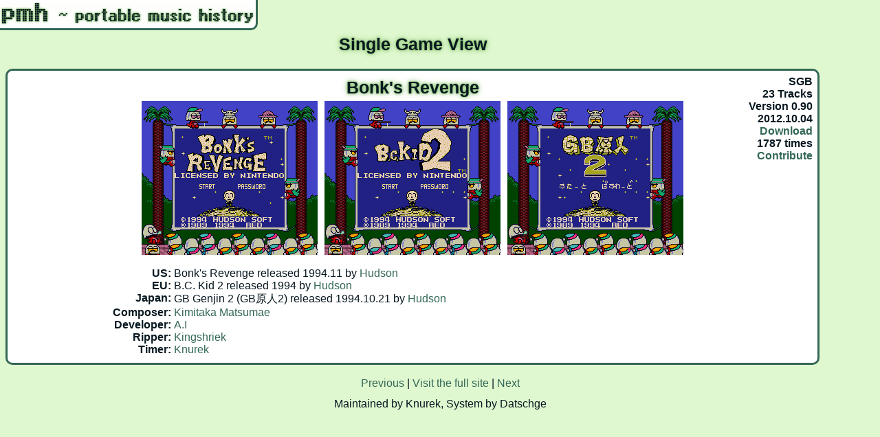

--- FILE ---
content_type: text/html; charset=UTF-8
request_url: http://www.snesmusic.org/pmh/view.php?id=893
body_size: 974
content:
<html>
<head>
<title>pmh ~ portable music history</title>
<meta http-equiv="content-type" content="text/html; charset=utf-8" />
<link rel="shortcut icon" type="image/x-icon" href="./favicon.ico">
<link rel="alternate" type="application/rss+xml" href="./feed.php" title="pmh Updates"/>
<link rel="stylesheet" type="text/css" href="pstyle.css" />
<script type="text/javascript" src="http://ajax.googleapis.com/ajax/libs/jquery/1.7.1/jquery.min.js"></script>
</head>
<body>
<div id="title"></div>
<h2>Single Game View</h2>
<div class="float">SGB<br/>
23 Tracks<br/>
Version 0.90<br/>
2012.10.04<br/>
<a class="download" href="download.php?id=893">Download</a><br/>
1787 times<br/>
 <a class="contribute" title="We appreciate any contribution of missing data for this game!" href="mailto:snesmusic@googlemail.com?subject=[pmh] Contribution to Bonk's Revenge">Contribute</a> </div>
<div class="box">
<div class="game">
Bonk's Revenge<br/>
<img src="/hoot/pmh/!screens/DMG-RJ-USA.png" title="DMG-RJ-USA" width=256 height=224/><img src="/hoot/pmh/!screens/DMG-RJ-NOE.png" title="DMG-RJ-NOE" width=256 height=224/><img src="/hoot/pmh/!screens/DMG-RJJ.png" title="DMG-RJJ" width=256 height=224/></div>
<span class="right">US:&nbsp;</span><span class="left">Bonk's Revenge released 1994.11 by <a href="/v2/profile.php?profile=company&selected=21">Hudson</a></span><br/>
<span class="right">EU:&nbsp;</span><span class="left">B.C. Kid 2 released 1994 by <a href="/v2/profile.php?profile=company&selected=21">Hudson</a></span><br/>
<span class="right">Japan:&nbsp;</span><span class="left">GB Genjin 2 (GB原人2) released 1994.10.21 by <a href="/v2/profile.php?profile=company&selected=21">Hudson</a></span><br/>
<span class="right">Composer:&nbsp;</span><span class="left"><a href="/v2/profile.php?profile=composer&selected=465">Kimitaka Matsumae</a></span><br/>
<span class="right">Developer:&nbsp;</span><span class="left"><a href="/v2/profile.php?profile=company&selected=231">A.I</a></span><br/>
<span class="right">Ripper:&nbsp;</span><span class="left"><a href="/v2/profile.php?profile=dumper&selected=205">Kingshriek</a></span><br/>
<span class="right">Timer:&nbsp;</span><span class="left"><a href="/v2/profile.php?profile=dumper&selected=107">Knurek</a></span><br/>
</div>


<p class="center">
<a href="./view.php?id=892">Previous</a> | 
<a href="./">Visit the full site</a>
| <a href="./view.php?id=894">Next</a>
</p>


<p class="center">Maintained by Knurek, System by Datschge</p>
</body>
</html>